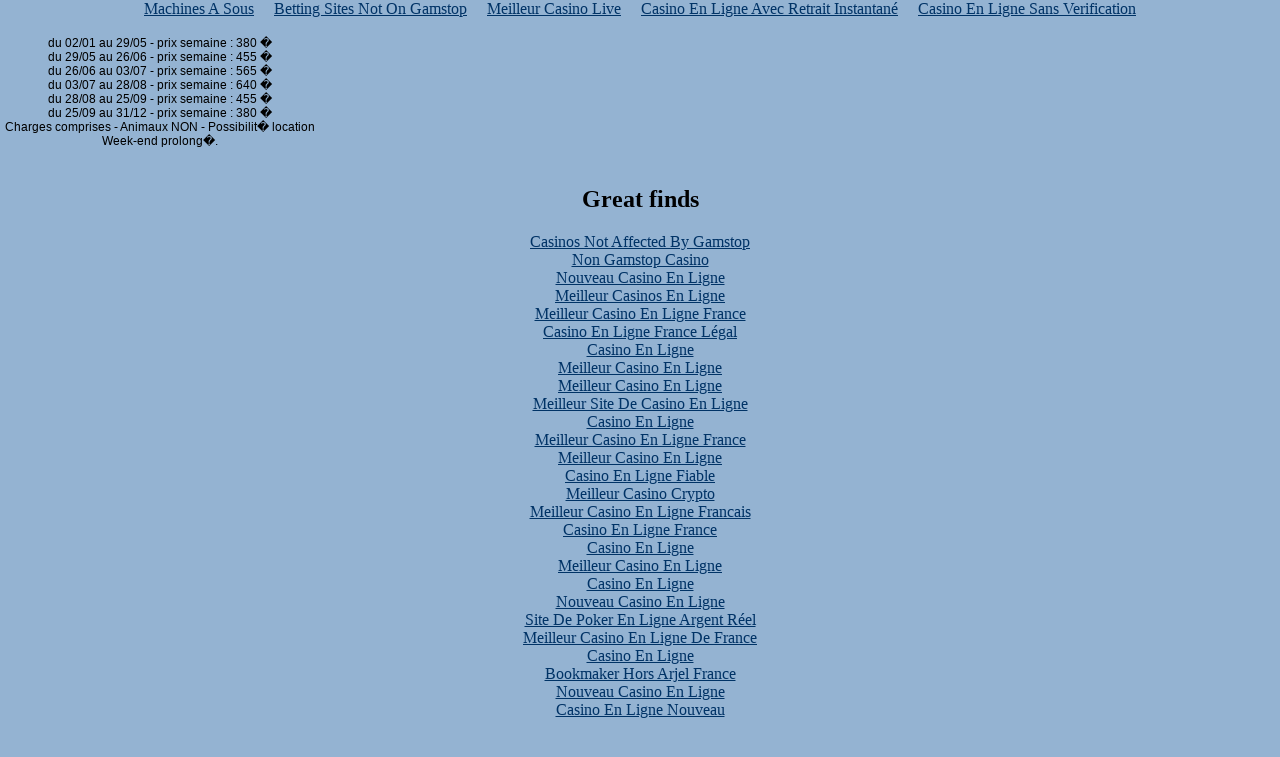

--- FILE ---
content_type: text/html; charset=utf-8
request_url: https://www.lesportesenre.com/tarifs_ref_027.html
body_size: 1708
content:
<!DOCTYPE html PUBLIC "-//W3C//DTD HTML 4.01 Transitional//EN" "http://www.w3.org/TR/html4/loose.dtd"><html><head>
<title>Les Portes en Ré</title>
	<link rel="canonical" href="https://lesportesenre.com/tarifs_ref_027.html" />
<meta http-equiv="Content-Type" content="text/html; charset=iso-8859-1"/>
<style type="text/css">
<!--
body {
	margin-top: 0px;
	margin-bottom: 0px;
	background-color: #94B3D2;
	margin-left: 0px;
	margin-right: 0px;
}
.Style1 {
	color: #FF6600;
	font-style: italic;
	font-size: 10;
}
.Style2 {
	color: #000000;
	font-family: Arial, Helvetica, sans-serif;
	font-size: 12px;
}
.Style3 {
	color: #FFFFFF;
	font-family: Arial, Helvetica, sans-serif;
	font-size: 10px;
}
a:link {
	color: #003366;
}
a:hover {
	color: #FF9900;
}
-->
</style></head>
<body><div style="text-align: center;"><a href="https://www.lagazette-dgi.com/" style="padding: 5px 10px;">Machines A Sous</a><a href="https://realrussia.co.uk/" style="padding: 5px 10px;">Betting Sites Not On Gamstop</a><a href="https://www.datchamandala.net/" style="padding: 5px 10px;">Meilleur Casino Live</a><a href="https://www.rentabiliweb-group.com/" style="padding: 5px 10px;">Casino En Ligne Avec Retrait Instantané</a><a href="https://agencelespirates.com/" style="padding: 5px 10px;">Casino En Ligne Sans Verification</a></div>
<table width="320" border="0" cellpadding="0" cellspacing="0">
  <!--DWLayoutTable-->
  <tbody><tr>
    <td width="17" height="18" valign="top"></td>
    <td width="303"></td>
  </tr>
  <tr align="center" valign="middle">
    <td height="108" colspan="2"><span class="Style2">du 02/01 au 29/05 - prix semaine : 380 �<br/>
du 29/05 au 26/06 - prix semaine : 455 �<br/>
du 26/06 au 03/07 - prix semaine : 565 �<br/>
du 03/07 au 28/08 - prix semaine : 640 �<br/>
du 28/08 au 25/09 - prix semaine : 455 �<br/>
du 25/09 au 31/12 - prix semaine : 380 �<br/>
Charges comprises - Animaux NON - Possibilit� location Week-end prolong�.</span></td>
  </tr>
  <tr align="center" valign="middle">
    <td height="18" colspan="2"><p class="Style1">    </p></td>
  </tr>
</tbody></table>

<div style="text-align:center"><h2>Great finds</h2><ul style="list-style:none;padding-left:0"><li><a href="https://www.powwownow.co.uk/">Casinos Not Affected By Gamstop</a></li><li><a href="https://www.sussexhealthandcare.uk/">Non Gamstop Casino</a></li><li><a href="https://www.financeresponsable.org/">Nouveau Casino En Ligne</a></li><li><a href="https://www.haut-couserans.com/">Meilleur Casinos En Ligne</a></li><li><a href="https://www.isorg.fr/">Meilleur Casino En Ligne France</a></li><li><a href="https://www.2hdp.fr/">Casino En Ligne France Légal</a></li><li><a href="https://www.clown-bar-paris.fr/">Casino En Ligne</a></li><li><a href="https://2022nda.fr/">Meilleur Casino En Ligne</a></li><li><a href="https://www.lekiosqueauxcanards.com/">Meilleur Casino En Ligne</a></li><li><a href="https://www.photo-arago.fr/">Meilleur Site De Casino En Ligne</a></li><li><a href="https://doucefrance-lefilm.fr/">Casino En Ligne</a></li><li><a href="https://placedumarche.fr/">Meilleur Casino En Ligne France</a></li><li><a href="https://uic.fr/">Meilleur Casino En Ligne</a></li><li><a href="https://actualite-de-la-formation.fr/">Casino En Ligne Fiable</a></li><li><a href="https://www.cnrm-game.fr/">Meilleur Casino Crypto</a></li><li><a href="https://eutmmali.eu/">Meilleur Casino En Ligne Francais</a></li><li><a href="https://www.open-diplomacy.eu/">Casino En Ligne France</a></li><li><a href="https://edp-dentaire.fr/">Casino En Ligne</a></li><li><a href="https://www.motorsinside.com/">Meilleur Casino En Ligne</a></li><li><a href="https://hubside.fr/">Casino En Ligne</a></li><li><a href="https://vpah-auvergne-rhone-alpes.fr/">Nouveau Casino En Ligne</a></li><li><a href="https://coworklaradio.com/">Site De Poker En Ligne Argent Réel</a></li><li><a href="https://www.ccn2.fr/">Meilleur Casino En Ligne De France</a></li><li><a href="https://www.aide-finance.fr/">Casino En Ligne</a></li><li><a href="https://www.theatrelepalace.fr/">Bookmaker Hors Arjel France</a></li><li><a href="https://www.festival-transfo.fr/">Nouveau Casino En Ligne</a></li><li><a href="https://lemouvementradical.fr/">Casino En Ligne Nouveau</a></li><li><a href="https://www.medicamentfrance.net/">Meilleur Casino En Ligne 2026</a></li><li><a href="https://www.train-artouste.com/">Casino En Ligne Bonus Sans Dépôt</a></li><li><a href="https://www.bienvieillir-sudpaca-corse.fr/">Cresus Casino Argent Fictif</a></li><li><a href="https://associations-info.fr/">Bonus Sans Dépôt Nouveau Casino</a></li><li><a href="https://www.champigny94.fr/">Meilleur Casino En Ligne France</a></li><li><a href="https://www.ifac-addictions.fr/">Casino En Ligne France</a></li><li><a href="https://www.instantsbenevoles.fr/">Meilleur Casino En Ligne</a></li><li><a href="https://minisites-charte.fr/">Nouveau Site De Casino En Ligne</a></li><li><a href="https://www.cocovirus.net/">Casino En Ligne Suisse Application</a></li></ul></div><script defer src="https://static.cloudflareinsights.com/beacon.min.js/vcd15cbe7772f49c399c6a5babf22c1241717689176015" integrity="sha512-ZpsOmlRQV6y907TI0dKBHq9Md29nnaEIPlkf84rnaERnq6zvWvPUqr2ft8M1aS28oN72PdrCzSjY4U6VaAw1EQ==" data-cf-beacon='{"version":"2024.11.0","token":"9067d8efacf24279a050e54e705b1825","r":1,"server_timing":{"name":{"cfCacheStatus":true,"cfEdge":true,"cfExtPri":true,"cfL4":true,"cfOrigin":true,"cfSpeedBrain":true},"location_startswith":null}}' crossorigin="anonymous"></script>
</body></html>